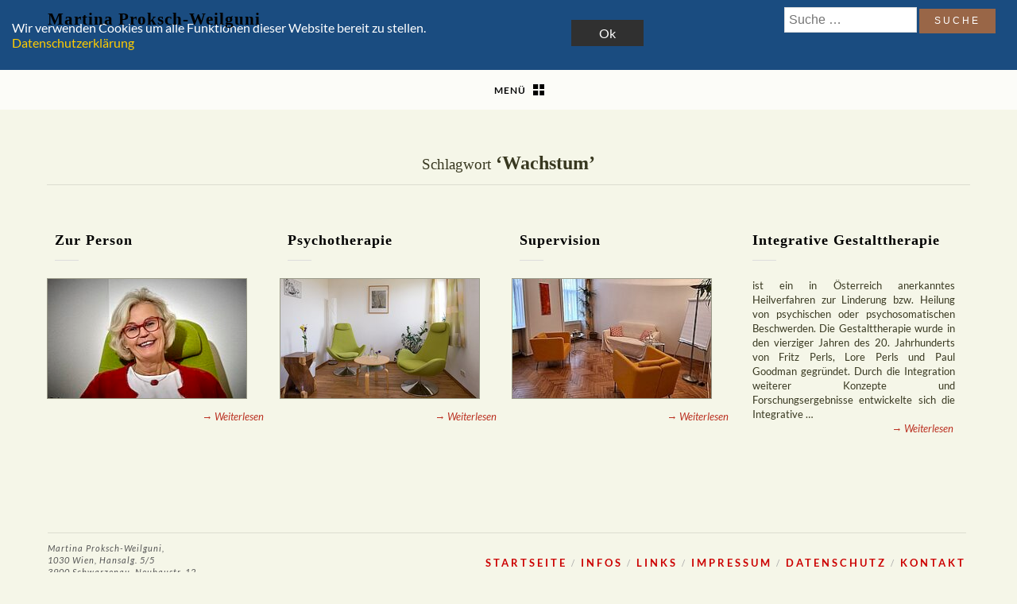

--- FILE ---
content_type: text/html; charset=UTF-8
request_url: https://www.prokschweilguni.at/tag/wachstum/
body_size: 8770
content:
<!DOCTYPE html>
<html  id="doc" class="no-js" dir="ltr" lang="de" prefix="og: https://ogp.me/ns#">
<head>
<meta charset="UTF-8" />
<meta name="viewport" content="width=device-width,initial-scale=1,maximum-scale=1,user-scalable=no">

<link rel="profile" href="https://gmpg.org/xfn/11" />
<link rel="pingback" href="https://www.prokschweilguni.at/xmlrpc.php" />
<script type="text/javascript">
	var doc = document.getElementById('doc');
	doc.removeAttribute('class', 'no-js');
	doc.setAttribute('class', 'js');
</script>
      
<!--[if lt IE 9]>
<script src="https://www.prokschweilguni.at/wp-content/themes/renkon/js/html5.js" type="text/javascript"></script>
<link rel="stylesheet" type="text/css" media="all" href="https://www.prokschweilguni.at/wp-content/themes/renkon/css/ie.css" />
<![endif]-->
	<style>img:is([sizes="auto" i], [sizes^="auto," i]) { contain-intrinsic-size: 3000px 1500px }</style>
	
		<!-- All in One SEO 4.9.0 - aioseo.com -->
		<title>Wachstum | Martina Proksch-Weilguni</title>
	<meta name="robots" content="max-image-preview:large" />
	<link rel="canonical" href="https://www.prokschweilguni.at/tag/wachstum/" />
	<meta name="generator" content="All in One SEO (AIOSEO) 4.9.0" />
		<script type="application/ld+json" class="aioseo-schema">
			{"@context":"https:\/\/schema.org","@graph":[{"@type":"BreadcrumbList","@id":"https:\/\/www.prokschweilguni.at\/tag\/wachstum\/#breadcrumblist","itemListElement":[{"@type":"ListItem","@id":"https:\/\/www.prokschweilguni.at#listItem","position":1,"name":"Home","item":"https:\/\/www.prokschweilguni.at","nextItem":{"@type":"ListItem","@id":"https:\/\/www.prokschweilguni.at\/tag\/wachstum\/#listItem","name":"Wachstum"}},{"@type":"ListItem","@id":"https:\/\/www.prokschweilguni.at\/tag\/wachstum\/#listItem","position":2,"name":"Wachstum","previousItem":{"@type":"ListItem","@id":"https:\/\/www.prokschweilguni.at#listItem","name":"Home"}}]},{"@type":"CollectionPage","@id":"https:\/\/www.prokschweilguni.at\/tag\/wachstum\/#collectionpage","url":"https:\/\/www.prokschweilguni.at\/tag\/wachstum\/","name":"Wachstum | Martina Proksch-Weilguni","inLanguage":"de-DE","isPartOf":{"@id":"https:\/\/www.prokschweilguni.at\/#website"},"breadcrumb":{"@id":"https:\/\/www.prokschweilguni.at\/tag\/wachstum\/#breadcrumblist"}},{"@type":"Person","@id":"https:\/\/www.prokschweilguni.at\/#person","name":"Martina Proksch-Weilguni","image":{"@type":"ImageObject","@id":"https:\/\/www.prokschweilguni.at\/tag\/wachstum\/#personImage","url":"https:\/\/secure.gravatar.com\/avatar\/a425d88738f1077eea5749677fd0e9ff0016841289c9952f1e6e6daa62ebf12e?s=96&d=mm&r=g","width":96,"height":96,"caption":"Martina Proksch-Weilguni"}},{"@type":"WebSite","@id":"https:\/\/www.prokschweilguni.at\/#website","url":"https:\/\/www.prokschweilguni.at\/","name":"Martina Proksch-Weilguni","description":"Psychotherapie \u2013 Supervision","inLanguage":"de-DE","publisher":{"@id":"https:\/\/www.prokschweilguni.at\/#person"}}]}
		</script>
		<!-- All in One SEO -->

<link rel="alternate" type="application/rss+xml" title="Martina Proksch-Weilguni &raquo; Feed" href="https://www.prokschweilguni.at/feed/" />
<link rel="alternate" type="application/rss+xml" title="Martina Proksch-Weilguni &raquo; Kommentar-Feed" href="https://www.prokschweilguni.at/comments/feed/" />
<link rel="alternate" type="application/rss+xml" title="Martina Proksch-Weilguni &raquo; Wachstum Schlagwort-Feed" href="https://www.prokschweilguni.at/tag/wachstum/feed/" />
<script type="text/javascript">
/* <![CDATA[ */
window._wpemojiSettings = {"baseUrl":"https:\/\/s.w.org\/images\/core\/emoji\/16.0.1\/72x72\/","ext":".png","svgUrl":"https:\/\/s.w.org\/images\/core\/emoji\/16.0.1\/svg\/","svgExt":".svg","source":{"concatemoji":"https:\/\/www.prokschweilguni.at\/wp-includes\/js\/wp-emoji-release.min.js?ver=6.8.3"}};
/*! This file is auto-generated */
!function(s,n){var o,i,e;function c(e){try{var t={supportTests:e,timestamp:(new Date).valueOf()};sessionStorage.setItem(o,JSON.stringify(t))}catch(e){}}function p(e,t,n){e.clearRect(0,0,e.canvas.width,e.canvas.height),e.fillText(t,0,0);var t=new Uint32Array(e.getImageData(0,0,e.canvas.width,e.canvas.height).data),a=(e.clearRect(0,0,e.canvas.width,e.canvas.height),e.fillText(n,0,0),new Uint32Array(e.getImageData(0,0,e.canvas.width,e.canvas.height).data));return t.every(function(e,t){return e===a[t]})}function u(e,t){e.clearRect(0,0,e.canvas.width,e.canvas.height),e.fillText(t,0,0);for(var n=e.getImageData(16,16,1,1),a=0;a<n.data.length;a++)if(0!==n.data[a])return!1;return!0}function f(e,t,n,a){switch(t){case"flag":return n(e,"\ud83c\udff3\ufe0f\u200d\u26a7\ufe0f","\ud83c\udff3\ufe0f\u200b\u26a7\ufe0f")?!1:!n(e,"\ud83c\udde8\ud83c\uddf6","\ud83c\udde8\u200b\ud83c\uddf6")&&!n(e,"\ud83c\udff4\udb40\udc67\udb40\udc62\udb40\udc65\udb40\udc6e\udb40\udc67\udb40\udc7f","\ud83c\udff4\u200b\udb40\udc67\u200b\udb40\udc62\u200b\udb40\udc65\u200b\udb40\udc6e\u200b\udb40\udc67\u200b\udb40\udc7f");case"emoji":return!a(e,"\ud83e\udedf")}return!1}function g(e,t,n,a){var r="undefined"!=typeof WorkerGlobalScope&&self instanceof WorkerGlobalScope?new OffscreenCanvas(300,150):s.createElement("canvas"),o=r.getContext("2d",{willReadFrequently:!0}),i=(o.textBaseline="top",o.font="600 32px Arial",{});return e.forEach(function(e){i[e]=t(o,e,n,a)}),i}function t(e){var t=s.createElement("script");t.src=e,t.defer=!0,s.head.appendChild(t)}"undefined"!=typeof Promise&&(o="wpEmojiSettingsSupports",i=["flag","emoji"],n.supports={everything:!0,everythingExceptFlag:!0},e=new Promise(function(e){s.addEventListener("DOMContentLoaded",e,{once:!0})}),new Promise(function(t){var n=function(){try{var e=JSON.parse(sessionStorage.getItem(o));if("object"==typeof e&&"number"==typeof e.timestamp&&(new Date).valueOf()<e.timestamp+604800&&"object"==typeof e.supportTests)return e.supportTests}catch(e){}return null}();if(!n){if("undefined"!=typeof Worker&&"undefined"!=typeof OffscreenCanvas&&"undefined"!=typeof URL&&URL.createObjectURL&&"undefined"!=typeof Blob)try{var e="postMessage("+g.toString()+"("+[JSON.stringify(i),f.toString(),p.toString(),u.toString()].join(",")+"));",a=new Blob([e],{type:"text/javascript"}),r=new Worker(URL.createObjectURL(a),{name:"wpTestEmojiSupports"});return void(r.onmessage=function(e){c(n=e.data),r.terminate(),t(n)})}catch(e){}c(n=g(i,f,p,u))}t(n)}).then(function(e){for(var t in e)n.supports[t]=e[t],n.supports.everything=n.supports.everything&&n.supports[t],"flag"!==t&&(n.supports.everythingExceptFlag=n.supports.everythingExceptFlag&&n.supports[t]);n.supports.everythingExceptFlag=n.supports.everythingExceptFlag&&!n.supports.flag,n.DOMReady=!1,n.readyCallback=function(){n.DOMReady=!0}}).then(function(){return e}).then(function(){var e;n.supports.everything||(n.readyCallback(),(e=n.source||{}).concatemoji?t(e.concatemoji):e.wpemoji&&e.twemoji&&(t(e.twemoji),t(e.wpemoji)))}))}((window,document),window._wpemojiSettings);
/* ]]> */
</script>
<link rel='stylesheet' id='style-css' href='https://www.prokschweilguni.at/wp-content/themes/mpw/style.css?ver=1661159445' type='text/css' media='all' />
<style id='wp-emoji-styles-inline-css' type='text/css'>

	img.wp-smiley, img.emoji {
		display: inline !important;
		border: none !important;
		box-shadow: none !important;
		height: 1em !important;
		width: 1em !important;
		margin: 0 0.07em !important;
		vertical-align: -0.1em !important;
		background: none !important;
		padding: 0 !important;
	}
</style>
<link rel='stylesheet' id='aioseo/css/src/vue/standalone/blocks/table-of-contents/global.scss-css' href='https://www.prokschweilguni.at/wp-content/plugins/all-in-one-seo-pack/dist/Lite/assets/css/table-of-contents/global.e90f6d47.css?ver=4.9.0' type='text/css' media='all' />
<link rel='stylesheet' id='contact-form-7-css' href='https://www.prokschweilguni.at/wp-content/plugins/contact-form-7/includes/css/styles.css?ver=6.1.3' type='text/css' media='all' />
<link rel='stylesheet' id='c4wp-public-css' href='https://www.prokschweilguni.at/wp-content/plugins/wp-captcha//assets/css/c4wp-public.css?ver=6.8.3' type='text/css' media='all' />
<link rel='stylesheet' id='wpca-css-css' href='https://www.prokschweilguni.at/wp-content/plugins/wp-cookies-alert/style.css?ver=1.0' type='text/css' media='all' />
<link rel='stylesheet' id='cryptx-styles-css' href='https://www.prokschweilguni.at/wp-content/plugins/cryptx/css/cryptx.css?ver=4.0.4' type='text/css' media='all' />
<link rel='stylesheet' id='fancybox-css' href='https://www.prokschweilguni.at/wp-content/plugins/easy-fancybox/fancybox/1.5.4/jquery.fancybox.min.css?ver=6.8.3' type='text/css' media='screen' />
<script type="text/javascript" src="https://www.prokschweilguni.at/wp-includes/js/jquery/jquery.min.js?ver=3.7.1" id="jquery-core-js"></script>
<script type="text/javascript" src="https://www.prokschweilguni.at/wp-includes/js/jquery/jquery-migrate.min.js?ver=3.4.1" id="jquery-migrate-js"></script>
<script type="text/javascript" src="https://www.prokschweilguni.at/wp-content/plugins/wp-captcha//assets/js/c4wp-public.js?ver=6.8.3" id="c4wp-public-js"></script>
<script type="text/javascript" id="cryptx-js-js-extra">
/* <![CDATA[ */
var cryptxConfig = {"iterations":"10000","keyLength":"32","ivLength":"16","saltLength":"16","cipher":"aes-256-gcm"};
/* ]]> */
</script>
<script type="text/javascript" src="https://www.prokschweilguni.at/wp-content/plugins/cryptx/js/cryptx.min.js?ver=4.0.4" id="cryptx-js-js"></script>
<script type="text/javascript" src="https://www.prokschweilguni.at/wp-content/themes/renkon/js/masonrygrid.js?ver=1.0" id="masonrygrid-js"></script>
<script type="text/javascript" src="https://www.prokschweilguni.at/wp-content/themes/renkon/js/jquery.fitvids.js?ver=1.1" id="fitvids-js"></script>
<script type="text/javascript" src="https://www.prokschweilguni.at/wp-content/themes/renkon/js/jquery.fittext.js?ver=1.2" id="fittext-js"></script>
<script type="text/javascript" src="https://www.prokschweilguni.at/wp-content/themes/renkon/js/custom.js?ver=1.0" id="renkon-custom-js"></script>
<link rel="https://api.w.org/" href="https://www.prokschweilguni.at/wp-json/" /><link rel="alternate" title="JSON" type="application/json" href="https://www.prokschweilguni.at/wp-json/wp/v2/tags/12" /><link rel="EditURI" type="application/rsd+xml" title="RSD" href="https://www.prokschweilguni.at/xmlrpc.php?rsd" />
<meta name="generator" content="WordPress 6.8.3" />
	<style type="text/css">
		#wpca-box {
			background-color: #1A4C80 !important;
												}
		#wpca-message {
			color: #FFFFFF !important; 
		}
		#wpca-more {
			color: #FFCC00 !important; 
		}
		#wpca-ok a {
			background-color: #303030 !important; 
			color: #FFFFFF !important; 
		}
	</style>
	<script type="text/javascript">
		jQuery(document).ready(function(){
					jQuery('body').prepend(jQuery('#wpca-box'));
					jQuery('#wpca-ok a').click(function(){
				document.cookie='wpca_ok=1; path=/';
				jQuery('#wpca-box').fadeOut();
				return false;
			});
		});
	</script>
<style type="text/css">
/* Custom Link Color */
a,
.entry-header h2.entry-title a:hover,
.overlay .entry-header h2.entry-title a:hover,
.widget_renkon_about p.about-intro a,
.secondary .widget_renkon_about .about-text-wrap a:hover,
.widget_recent_comments ul#recentcomments a:hover,
.widget_recent_entries ul a:hover,
.widget_calendar a:hover,
.widget_rss a:hover,
.widget_twitter ul.tweets a:hover,
#comments .bypostauthor .comment-content ul li.comment-author a {
	color: #bb3223}
.secondary .widget_categories ul li a:hover,
.flickr-badge-wrapper a:hover img,
#infscr-loading {
	border: 2px solid #bb3223;
}
.entry-content a.more-link:hover {
	border-bottom: 1px solid #bb3223;
}
.entry-content a.more-link:hover,
.header-inner .header-slogan a:hover,
.header-inner .header-subtitle a:hover,
.secondary .widget_categories ul li a:hover,
ul.sociallinks li,
.widget_renkon_flickr .flickr-bottom a.flickr-link:hover,
input#submit:hover,
input.wpcf7-submit:hover,
input[type="submit"],
.entry-content .archive-tags a:hover,
.flickr_badge_wrapper .flickr-bottom a,
input[type="submit"] {
	background: #bb3223;
}
</style>
<style type="text/css">
/* Custom Background Color */
body,
.active-sidebar #content-wrap,
.active-sidebar .column-wrap {background: #f5f6e8;}
</style>
<style type="text/css">
/* Additional CSS for Infinite Scroll */
.colophon {padding-bottom: 50px !important;}
#nav-below {display: none;}
</style>
		<style type="text/css" id="wp-custom-css">
			.entry-tags { display: none; }		</style>
		</head>

<body class="archive tag tag-wachstum tag-12 wp-theme-renkon wp-child-theme-mpw" id="menu">

	<header id="site-header" role="banner">

		<nav class="off-canvas-nav"> 
			<span class="sidebar-item"><a class="sidebar-button" href="#sidebar" title="Menü">Menü</a></span>
		</nav><!-- end .off-canvas-navigation -->
		
		<form method="get" id="searchform_rechts" action="https://www.prokschweilguni.at/">
			<input id="s_r" type="text" name="s" placeholder="Suche …" />
			<input id="searchsubmit_r" type="submit" name="submit" value="Suche" />
		</form>
	
		<div class="site-title">
					<h1 class="title"><a href="https://www.prokschweilguni.at/" title="Martina Proksch-Weilguni" rel="home">Martina Proksch-Weilguni</a></h1>
			<h2 class="site-description">Psychotherapie – Supervision</h2>
				</div>
	</header><!-- end #site-header -->

	<a class="mask-right" href="#menu"></a>

	<div class="column-wrap">

	<div class="container">

				
		
		<div id="content-wrap">
<!-- erzeugt von "archive.php" -->

	
	<header class="archive-header">
		<h2 class="archive-title">
		<span>Schlagwort</span> &lsquo;Wachstum&rsquo;		</h2>

			</header><!-- end .page-header -->

						
			<div id="site-content">

						
			 

<article id="post-36" class="postblog post-36 post type-post status-publish format-standard has-post-thumbnail hentry category-allgemein tag-gestalttherapie tag-hypnose tag-jugendliche tag-kinder tag-psychotherapie tag-trauma tag-veraenderung tag-wachstum">

	
		<header class="entry-header">
												<h2 class="entry-title"><a href="https://www.prokschweilguni.at/zur-person/" title="Permalink zu Zur Person" rel="bookmark">Zur Person</a></h2>
			</header><!--end .entry-header -->

		<div class="thumb-wrap">
			<a href="https://www.prokschweilguni.at/zur-person/" class="thumb"><img width="250" height="150" src="https://www.prokschweilguni.at/wp-content/uploads/HUEN7637_1a_beitrag-250x150.jpg" class="attachment-thumbnail size-thumbnail wp-post-image" alt="Martina Proksch-Weilguni" decoding="async" srcset="https://www.prokschweilguni.at/wp-content/uploads/HUEN7637_1a_beitrag-250x150.jpg 250w, https://www.prokschweilguni.at/wp-content/uploads/HUEN7637_1a_beitrag.jpg 266w" sizes="(max-width: 250px) 100vw, 250px" /></a>
		</div><!-- end .thumb-wrap -->
		<p><a class="read-more" href="https://www.prokschweilguni.at/zur-person/">&rarr;&nbsp;Weiterlesen</a></p>

	
</article><!-- end post -36 -->
			 

<article id="post-1" class="postblog post-1 post type-post status-publish format-standard has-post-thumbnail hentry category-allgemein tag-angst tag-depression tag-familie tag-gefuehle tag-gespraech tag-gestalttherapie tag-hypnose tag-jugendliche tag-kinder tag-not tag-psychotherapie tag-sucht tag-trauma tag-veraenderung tag-wachstum">

	
		<header class="entry-header">
												<h2 class="entry-title"><a href="https://www.prokschweilguni.at/psychotherapie/" title="Permalink zu Psychotherapie" rel="bookmark">Psychotherapie</a></h2>
			</header><!--end .entry-header -->

		<div class="thumb-wrap">
			<a href="https://www.prokschweilguni.at/psychotherapie/" class="thumb"><img width="250" height="150" src="https://www.prokschweilguni.at/wp-content/uploads/raum_unten_3466_kl-250x150.jpg" class="attachment-thumbnail size-thumbnail wp-post-image" alt="Praxisraum 1" decoding="async" /></a>
		</div><!-- end .thumb-wrap -->
		<p><a class="read-more" href="https://www.prokschweilguni.at/psychotherapie/">&rarr;&nbsp;Weiterlesen</a></p>

	
</article><!-- end post -1 -->
			 

<article id="post-28" class="postblog post-28 post type-post status-publish format-standard has-post-thumbnail hentry category-allgemein tag-auseinandersetzung tag-entspannung tag-gefuehle tag-gespraech tag-kreativitaet tag-staerkung tag-unterstuetzung tag-veraenderung tag-wachstum">

	
		<header class="entry-header">
												<h2 class="entry-title"><a href="https://www.prokschweilguni.at/supervision/" title="Permalink zu Supervision" rel="bookmark">Supervision</a></h2>
			</header><!--end .entry-header -->

		<div class="thumb-wrap">
			<a href="https://www.prokschweilguni.at/supervision/" class="thumb"><img width="250" height="150" src="https://www.prokschweilguni.at/wp-content/uploads/20251106_142904a_beitrag-250x150.jpg" class="attachment-thumbnail size-thumbnail wp-post-image" alt="Praxisraum Wien" decoding="async" srcset="https://www.prokschweilguni.at/wp-content/uploads/20251106_142904a_beitrag-250x150.jpg 250w, https://www.prokschweilguni.at/wp-content/uploads/20251106_142904a_beitrag.jpg 254w" sizes="(max-width: 250px) 100vw, 250px" /></a>
		</div><!-- end .thumb-wrap -->
		<p><a class="read-more" href="https://www.prokschweilguni.at/supervision/">&rarr;&nbsp;Weiterlesen</a></p>

	
</article><!-- end post -28 -->
			 

<article id="post-180" class="postblog post-180 post type-post status-publish format-standard hentry category-allgemein tag-beziehung tag-dialog tag-entwicklung tag-gestalttherapie tag-koerperarbeit tag-kreativitaet tag-perls tag-psychosomatik tag-traumarbeit tag-wachstum">

	
		<header class="entry-header">
												<h2 class="entry-title"><a href="https://www.prokschweilguni.at/integrative-gestalttherapie/" title="Permalink zu Integrative Gestalttherapie" rel="bookmark">Integrative Gestalttherapie</a></h2>
		</header><!--end .entry-header -->

		<div class="entry-content">
						<p>ist ein in Österreich anerkanntes Heilverfahren zur Linderung bzw. Heilung von psychischen oder psychosomatischen Beschwerden. Die Gestalttherapie wurde in den vierziger Jahren des 20. Jahrhunderts von Fritz Perls, Lore Perls und Paul Goodman gegründet. Durch die Integration weiterer Konzepte und Forschungsergebnisse entwickelte sich die Integrative&nbsp;&hellip; <a class="read-more" href="https://www.prokschweilguni.at/integrative-gestalttherapie/">&rarr;&nbsp;Weiterlesen</a></p>
				</div><!-- end .entry-content -->

	
</article><!-- end post -180 -->
			</div><!-- end #site-content -->

									
		</div><!-- end .content-wrap -->

					
		
<div class="colophon" role="contentinfo">
	<div class="site-info">
	<ul class="credit"><li>Martina Proksch-Weilguni,<br />
1030 Wien, Hansalg.&nbsp;5/5<br />
3900 Schwarzenau, Neubaustr.&nbsp;12<br />
0699/11 44 94 44, &rarr; <a href="/kontakt/#kontakt">eMail-Kontakt</a></p>
praxis@prokschweilguni.at
<p>Powered by WordPress, Child theme (<a href="https://www.subhash.at/">Subhash</a>) von Renkon (<a href="https://www.elmastudio.de/">Elmastudio</a>)
</li></ul>
	</div><!-- end .site-info -->

	<nav class="footer-nav"><ul id="menu-fusszeile" class="menu"><li id="menu-item-57" class="menu-item menu-item-type-custom menu-item-object-custom menu-item-home menu-item-57"><a href="https://www.prokschweilguni.at/">Startseite</a></li>
<li id="menu-item-84" class="menu-item menu-item-type-post_type menu-item-object-page menu-item-84"><a href="https://www.prokschweilguni.at/infos/">Infos</a></li>
<li id="menu-item-440" class="menu-item menu-item-type-post_type menu-item-object-page menu-item-440"><a href="https://www.prokschweilguni.at/links/">Links</a></li>
<li id="menu-item-58" class="menu-item menu-item-type-post_type menu-item-object-page menu-item-58"><a href="https://www.prokschweilguni.at/impressum/">Impressum</a></li>
<li id="menu-item-471" class="menu-item menu-item-type-post_type menu-item-object-page menu-item-471"><a href="https://www.prokschweilguni.at/datenschutzerklaerung/">Datenschutz</a></li>
<li id="menu-item-70" class="menu-item menu-item-type-post_type menu-item-object-page menu-item-70"><a href="https://www.prokschweilguni.at/kontakt/">Kontakt</a></li>
</ul></nav>
</div><!-- end .colophon -->
	</div><!-- end .container -->


<div class="secondary" role="complementary">

	<aside id="search-2" class="widget widget_search">	<form method="get" id="searchform" action="https://www.prokschweilguni.at/">
		<input type="text" class="field" name="s" id="s" placeholder="Suche..." />
		<input type="submit" class="submit" name="submit" id="searchsubmit" value="Suche" />
	</form></aside>
	<nav class="main-nav">
		<div class="menu-hauptmenue-container"><ul id="menu-hauptmenue" class="menu"><li id="menu-item-99" class="menu-item menu-item-type-custom menu-item-object-custom menu-item-home menu-item-99"><a href="https://www.prokschweilguni.at/">Startseite</a></li>
<li id="menu-item-205" class="menu-item menu-item-type-post_type menu-item-object-post menu-item-205"><a href="https://www.prokschweilguni.at/zur-person/">Zur Person</a></li>
<li id="menu-item-202" class="menu-item menu-item-type-post_type menu-item-object-post menu-item-has-children menu-item-202"><a href="https://www.prokschweilguni.at/psychotherapie/">Psychotherapie</a>
<ul class="sub-menu">
	<li id="menu-item-198" class="menu-item menu-item-type-post_type menu-item-object-post menu-item-198"><a href="https://www.prokschweilguni.at/integrative-gestalttherapie/">Integrative Gestalttherapie</a></li>
	<li id="menu-item-201" class="menu-item menu-item-type-post_type menu-item-object-post menu-item-201"><a href="https://www.prokschweilguni.at/klinische-hypnose/">Klinische Hypnose</a></li>
	<li id="menu-item-204" class="menu-item menu-item-type-post_type menu-item-object-post menu-item-204"><a href="https://www.prokschweilguni.at/traumatherapie/">Traumatherapie</a></li>
</ul>
</li>
<li id="menu-item-206" class="menu-item menu-item-type-post_type menu-item-object-post menu-item-206"><a href="https://www.prokschweilguni.at/erfahrungen/">Erfahrungen</a></li>
<li id="menu-item-199" class="menu-item menu-item-type-post_type menu-item-object-post menu-item-199"><a href="https://www.prokschweilguni.at/jugendliche/">Jugendliche</a></li>
<li id="menu-item-200" class="menu-item menu-item-type-post_type menu-item-object-post menu-item-200"><a href="https://www.prokschweilguni.at/kinder/">Kinder</a></li>
<li id="menu-item-203" class="menu-item menu-item-type-post_type menu-item-object-post menu-item-203"><a href="https://www.prokschweilguni.at/supervision/">Supervision</a></li>
<li id="menu-item-102" class="menu-item menu-item-type-post_type menu-item-object-page menu-item-102"><a href="https://www.prokschweilguni.at/infos/">Infos</a></li>
<li id="menu-item-103" class="menu-item menu-item-type-post_type menu-item-object-page menu-item-103"><a href="https://www.prokschweilguni.at/kontakt/">Kontakt und Anfahrt</a></li>
<li id="menu-item-101" class="menu-item menu-item-type-post_type menu-item-object-page menu-item-101"><a href="https://www.prokschweilguni.at/impressum/">Impressum</a></li>
<li id="menu-item-441" class="menu-item menu-item-type-post_type menu-item-object-page menu-item-441"><a href="https://www.prokschweilguni.at/links/">Links</a></li>
<li id="menu-item-196" class="menu-item menu-item-type-custom menu-item-object-custom menu-item-196"><a href="https://www.prokschweilguni.at/feed/">RSS-Feed</a></li>
<li id="menu-item-472" class="menu-item menu-item-type-post_type menu-item-object-page menu-item-472"><a href="https://www.prokschweilguni.at/datenschutzerklaerung/">Datenschutzerklärung</a></li>
</ul></div>	</nav><!-- end .main-nav -->
</div><!-- .secondary --> 
</div><!-- end .column-wrap -->

	
<script type="speculationrules">
{"prefetch":[{"source":"document","where":{"and":[{"href_matches":"\/*"},{"not":{"href_matches":["\/wp-*.php","\/wp-admin\/*","\/wp-content\/uploads\/*","\/wp-content\/*","\/wp-content\/plugins\/*","\/wp-content\/themes\/mpw\/*","\/wp-content\/themes\/renkon\/*","\/*\\?(.+)"]}},{"not":{"selector_matches":"a[rel~=\"nofollow\"]"}},{"not":{"selector_matches":".no-prefetch, .no-prefetch a"}}]},"eagerness":"conservative"}]}
</script>
		<div id="wpca-box">
			<div id="wpca-message">
				<div class="wpca-wrapper">
					Wir verwenden Cookies um alle Funktionen dieser Website bereit zu stellen.					<br /><a id="wpca-more" href="/datenschutzerklaerung/">Datenschutzerklärung</a>				</div>
			</div>
			<div id="wpca-ok">
				<div class="wpca-wrapper">
					<a href="#">Ok</a>
				</div>
				<div style="clear: both;"></div>
			</div>
			<div style="clear: both;"></div>
		</div>
	<script type="module"  src="https://www.prokschweilguni.at/wp-content/plugins/all-in-one-seo-pack/dist/Lite/assets/table-of-contents.95d0dfce.js?ver=4.9.0" id="aioseo/js/src/vue/standalone/blocks/table-of-contents/frontend.js-js"></script>
<script type="text/javascript" src="https://www.prokschweilguni.at/wp-includes/js/dist/hooks.min.js?ver=4d63a3d491d11ffd8ac6" id="wp-hooks-js"></script>
<script type="text/javascript" src="https://www.prokschweilguni.at/wp-includes/js/dist/i18n.min.js?ver=5e580eb46a90c2b997e6" id="wp-i18n-js"></script>
<script type="text/javascript" id="wp-i18n-js-after">
/* <![CDATA[ */
wp.i18n.setLocaleData( { 'text direction\u0004ltr': [ 'ltr' ] } );
/* ]]> */
</script>
<script type="text/javascript" src="https://www.prokschweilguni.at/wp-content/plugins/contact-form-7/includes/swv/js/index.js?ver=6.1.3" id="swv-js"></script>
<script type="text/javascript" id="contact-form-7-js-translations">
/* <![CDATA[ */
( function( domain, translations ) {
	var localeData = translations.locale_data[ domain ] || translations.locale_data.messages;
	localeData[""].domain = domain;
	wp.i18n.setLocaleData( localeData, domain );
} )( "contact-form-7", {"translation-revision-date":"2025-10-26 03:28:49+0000","generator":"GlotPress\/4.0.3","domain":"messages","locale_data":{"messages":{"":{"domain":"messages","plural-forms":"nplurals=2; plural=n != 1;","lang":"de"},"This contact form is placed in the wrong place.":["Dieses Kontaktformular wurde an der falschen Stelle platziert."],"Error:":["Fehler:"]}},"comment":{"reference":"includes\/js\/index.js"}} );
/* ]]> */
</script>
<script type="text/javascript" id="contact-form-7-js-before">
/* <![CDATA[ */
var wpcf7 = {
    "api": {
        "root": "https:\/\/www.prokschweilguni.at\/wp-json\/",
        "namespace": "contact-form-7\/v1"
    }
};
/* ]]> */
</script>
<script type="text/javascript" src="https://www.prokschweilguni.at/wp-content/plugins/contact-form-7/includes/js/index.js?ver=6.1.3" id="contact-form-7-js"></script>
<script type="text/javascript" src="https://www.prokschweilguni.at/wp-includes/js/imagesloaded.min.js?ver=5.0.0" id="imagesloaded-js"></script>
<script type="text/javascript" src="https://www.prokschweilguni.at/wp-includes/js/masonry.min.js?ver=4.2.2" id="masonry-js"></script>
<script type="text/javascript" src="https://www.prokschweilguni.at/wp-content/plugins/easy-fancybox/vendor/purify.min.js?ver=6.8.3" id="fancybox-purify-js"></script>
<script type="text/javascript" id="jquery-fancybox-js-extra">
/* <![CDATA[ */
var efb_i18n = {"close":"Close","next":"Next","prev":"Previous","startSlideshow":"Start slideshow","toggleSize":"Toggle size"};
/* ]]> */
</script>
<script type="text/javascript" src="https://www.prokschweilguni.at/wp-content/plugins/easy-fancybox/fancybox/1.5.4/jquery.fancybox.min.js?ver=6.8.3" id="jquery-fancybox-js"></script>
<script type="text/javascript" id="jquery-fancybox-js-after">
/* <![CDATA[ */
var fb_timeout, fb_opts={'autoScale':true,'showCloseButton':true,'width':0,'height':0,'margin':20,'pixelRatio':'false','padding':0,'centerOnScroll':true,'enableEscapeButton':true,'speedIn':700,'speedOut':500,'overlayShow':true,'hideOnOverlayClick':true,'overlayColor':'#000','overlayOpacity':0.6,'minViewportWidth':320,'minVpHeight':320,'disableCoreLightbox':'true','enableBlockControls':'true','fancybox_openBlockControls':'true' };
if(typeof easy_fancybox_handler==='undefined'){
var easy_fancybox_handler=function(){
jQuery([".nolightbox","a.wp-block-file__button","a.pin-it-button","a[href*='pinterest.com\/pin\/create']","a[href*='facebook.com\/share']","a[href*='twitter.com\/share']"].join(',')).addClass('nofancybox');
jQuery('a.fancybox-close').on('click',function(e){e.preventDefault();jQuery.fancybox.close()});
/* IMG */
						var unlinkedImageBlocks=jQuery(".wp-block-image > img:not(.nofancybox,figure.nofancybox>img)");
						unlinkedImageBlocks.wrap(function() {
							var href = jQuery( this ).attr( "src" );
							return "<a href='" + href + "'></a>";
						});
var fb_IMG_select=jQuery('a[href*=".jpg" i]:not(.nofancybox,li.nofancybox>a,figure.nofancybox>a),area[href*=".jpg" i]:not(.nofancybox),a[href*=".jpeg" i]:not(.nofancybox,li.nofancybox>a,figure.nofancybox>a),area[href*=".jpeg" i]:not(.nofancybox),a[href*=".png" i]:not(.nofancybox,li.nofancybox>a,figure.nofancybox>a),area[href*=".png" i]:not(.nofancybox),a[href*=".gif" i]:not(.nofancybox,li.nofancybox>a,figure.nofancybox>a),area[href*=".gif" i]:not(.nofancybox)');
fb_IMG_select.addClass('fancybox image');
jQuery('a.fancybox,area.fancybox,.fancybox>a').each(function(){jQuery(this).fancybox(jQuery.extend(true,{},fb_opts,{'transition':'elastic','easingIn':'linear','easingOut':'linear','opacity':false,'hideOnContentClick':false,'titleShow':true,'titlePosition':'outside','titleFromAlt':true,'showNavArrows':true,'enableKeyboardNav':true,'cyclic':false,'mouseWheel':'true','changeSpeed':700,'changeFade':500,'onClosed':function() { jQuery('#fancybox-wrap').hover(function() {}, function() {}); },'onCleanup':function() { window.clearTimeout(fb_timeout); }}))});
/* PDF */
jQuery('a[href*=".pdf" i],area[href*=".pdf" i]').not('.nofancybox,li.nofancybox>a').addClass('fancybox-pdf');
jQuery('a.fancybox-pdf,area.fancybox-pdf,.fancybox-pdf>a').each(function(){jQuery(this).fancybox(jQuery.extend(true,{},fb_opts,{'type':'iframe','onStart':function(a,i,o){o.type='pdf';},'width':'90%','height':'90%','padding':10,'titleShow':false,'titlePosition':'float','titleFromAlt':true,'autoDimensions':false,'scrolling':'no'}))});
/* YouTube */
jQuery('a[href*="youtu.be/" i],area[href*="youtu.be/" i],a[href*="youtube.com/" i],area[href*="youtube.com/" i]' ).filter(function(){return this.href.match(/\/(?:youtu\.be|watch\?|embed\/)/);}).not('.nofancybox,li.nofancybox>a').addClass('fancybox-youtube');
jQuery('a.fancybox-youtube,area.fancybox-youtube,.fancybox-youtube>a').each(function(){jQuery(this).fancybox(jQuery.extend(true,{},fb_opts,{'type':'iframe','width':882,'height':495,'padding':0,'keepRatio':1,'aspectRatio':1,'titleShow':false,'titlePosition':'float','titleFromAlt':true,'onStart':function(a,i,o){var splitOn=a[i].href.indexOf("?");var urlParms=(splitOn>-1)?a[i].href.substring(splitOn):"";o.allowfullscreen=(urlParms.indexOf("fs=0")>-1)?false:true;o.href=a[i].href.replace(/https?:\/\/(?:www\.)?youtu(?:\.be\/([^\?]+)\??|be\.com\/watch\?(.*(?=v=))v=([^&]+))(.*)/gi,"https://www.youtube.com/embed/$1$3?$2$4&autoplay=1");}}))});
/* Vimeo */
jQuery('a[href*="vimeo.com/" i],area[href*="vimeo.com/" i]' ).filter(function(){return this.href.match(/\/(?:[0-9]+|video\/)/);}).not('.nofancybox,li.nofancybox>a').addClass('fancybox-vimeo');
jQuery('a.fancybox-vimeo,area.fancybox-vimeo,.fancybox-vimeo>a').each(function(){jQuery(this).fancybox(jQuery.extend(true,{},fb_opts,{'type':'iframe','width':882,'height':495,'padding':0,'keepRatio':1,'aspectRatio':1,'titleShow':false,'titlePosition':'float','titleFromAlt':true,'onStart':function(a,i,o){var splitOn=a[i].href.indexOf("?");var urlParms=(splitOn>-1)?a[i].href.substring(splitOn):"";o.allowfullscreen=(urlParms.indexOf("fullscreen=0")>-1)?false:true;o.href=a[i].href.replace(/https?:\/\/(?:www\.)?vimeo\.com\/([0-9]+)\??(.*)/gi,"https://player.vimeo.com/video/$1?$2&autoplay=1");}}))});
/* iFrame */
jQuery('a.fancybox-iframe,area.fancybox-iframe,.fancybox-iframe>a').each(function(){jQuery(this).fancybox(jQuery.extend(true,{},fb_opts,{'type':'iframe','width':'70%','height':'90%','padding':0,'titleShow':false,'titlePosition':'float','titleFromAlt':true,'allowfullscreen':false}))});
};};
jQuery(easy_fancybox_handler);jQuery(document).on('post-load',easy_fancybox_handler);
/* ]]> */
</script>
<script type="text/javascript" src="https://www.prokschweilguni.at/wp-content/plugins/easy-fancybox/vendor/jquery.mousewheel.min.js?ver=3.1.13" id="jquery-mousewheel-js"></script>

</body>
</html>
<!-- Ende "archive.php" -->

--- FILE ---
content_type: text/css
request_url: https://www.prokschweilguni.at/wp-content/themes/mpw/style.css?ver=1661159445
body_size: 3517
content:
/*
Theme Name: Renkon Child
Theme URI:
Description: A Child-Theme of "Renkon" for prokschweilguni.at
Author: Subhash (Original: Elmastudios)
Author URI: http://www.subhash.at/
Template: renkon
Version: 1.0
Tags: Renkon Child Theme
*/

/* =================================================
Allgemeine Linkfarbe und Hintergrundfarbe in der WP-
Administration -> Design -> Theme Optionen definiert
==================================================== */

@charset "UTF-8";
@import url("../renkon/style.css");

/* =============== Fonts: =============== */

/* lato-regular - latin-ext_latin */
@font-face {
  font-family: 'Lato';
  font-style: normal;
  font-weight: 400;
  src: url('fonts/lato-v23-latin-ext_latin-regular.eot'); /* IE9 Compat Modes */
  src: local(''),
       url('fonts/lato-v23-latin-ext_latin-regular.eot?#iefix') format('embedded-opentype'), /* IE6-IE8 */
       url('fonts/lato-v23-latin-ext_latin-regular.woff2') format('woff2'), /* Super Modern Browsers */
       url('fonts/lato-v23-latin-ext_latin-regular.woff') format('woff'), /* Modern Browsers */
       url('fonts/lato-v23-latin-ext_latin-regular.ttf') format('truetype'), /* Safari, Android, iOS */
       url('fonts/lato-v23-latin-ext_latin-regular.svg#Lato') format('svg'); /* Legacy iOS */
}

/* lato-italic - latin-ext_latin */
@font-face {
  font-family: 'Lato';
  font-style: italic;
  font-weight: 400;
  src: url('fonts/lato-v23-latin-ext_latin-italic.eot'); /* IE9 Compat Modes */
  src: local(''),
       url('fonts/lato-v23-latin-ext_latin-italic.eot?#iefix') format('embedded-opentype'), /* IE6-IE8 */
       url('fonts/lato-v23-latin-ext_latin-italic.woff2') format('woff2'), /* Super Modern Browsers */
       url('fonts/lato-v23-latin-ext_latin-italic.woff') format('woff'), /* Modern Browsers */
       url('fonts/lato-v23-latin-ext_latin-italic.ttf') format('truetype'), /* Safari, Android, iOS */
       url('fonts/lato-v23-latin-ext_latin-italic.svg#Lato') format('svg'); /* Legacy iOS */
}

/* lato-700 - latin-ext_latin */
@font-face {
  font-family: 'Lato';
  font-style: normal;
  font-weight: 700;
  src: url('fonts/lato-v23-latin-ext_latin-700.eot'); /* IE9 Compat Modes */
  src: local(''),
       url('fonts/lato-v23-latin-ext_latin-700.eot?#iefix') format('embedded-opentype'), /* IE6-IE8 */
       url('fonts/lato-v23-latin-ext_latin-700.woff2') format('woff2'), /* Super Modern Browsers */
       url('fonts/lato-v23-latin-ext_latin-700.woff') format('woff'), /* Modern Browsers */
       url('fonts/lato-v23-latin-ext_latin-700.ttf') format('truetype'), /* Safari, Android, iOS */
       url('fonts/lato-v23-latin-ext_latin-700.svg#Lato') format('svg'); /* Legacy iOS */
}

/* lato-700italic - latin-ext_latin */
@font-face {
  font-family: 'Lato';
  font-style: italic;
  font-weight: 700;
  src: url('fonts/lato-v23-latin-ext_latin-700italic.eot'); /* IE9 Compat Modes */
  src: local(''),
       url('fonts/lato-v23-latin-ext_latin-700italic.eot?#iefix') format('embedded-opentype'), /* IE6-IE8 */
       url('fonts/lato-v23-latin-ext_latin-700italic.woff2') format('woff2'), /* Super Modern Browsers */
       url('fonts/lato-v23-latin-ext_latin-700italic.woff') format('woff'), /* Modern Browsers */
       url('fonts/lato-v23-latin-ext_latin-700italic.ttf') format('truetype'), /* Safari, Android, iOS */
       url('fonts/lato-v23-latin-ext_latin-700italic.svg#Lato') format('svg'); /* Legacy iOS */
}


/* =============== Ausblenden: =============== */
.entry-date,
.entry-comment,
.entry-cats,
.home article.format-standard footer,
.home #post-172 header,
.preload,
nav.nav-single {
	display: none !important;
}

/* =============== Allgemeines: =============== */
html {
	font-size: 100%; /* <====== allgemeine Schriftgröße */
}
body {
	color: #383820;
}

h1, h2, h3, h4, h5, h6 {
	color: #383820;
}
h1 {
	margin: 1.5em 0 0.8em;
	font-size: 22px;
	font-size: 1.4rem;
}
h2 {
	margin: 1.5em 0 0;
	font-size: 18px;
	font-size: 1.2rem;
}
h3 {
	margin: 1.5em 0 0;
	font-size: 16px;
	font-size: 1.15rem;
}
h4 {
	margin: 1.5em 0 0;
	font-size: 14px;
	font-size: 1rem;
}
h5 {
	margin: 1.4em 0 0;
	font-size: 12px;
	font-size: 0.9rem;
	font-weight: 700;
}
h6 {
	margin: 1.2em 0 0;
	font-size: 11px;
	font-size: 0.8rem;
	font-weight: 700;
}
img {
	margin: 1em;
	border: 1px solid #998;
}
img.size-large {
	margin: 1em 0 1.2em;
}
img.alignright {
	margin-right: 0;
}
img.alignleft {
	margin-left: 0;
}
input[type="submit"] {
	background: #996647 !important;
}
iframe {
	border: 1px solid #998;
}

.site-title {
	width: 40%;
}
.entry-content p,
.entry-summary p,
.entry-content li,
.postinfo-wrap {
	margin: 0.7em 0;
	word-wrap: break-word;
	-webkit-hyphens: auto;
	-moz-hyphens: auto;
	hyphens: auto;
	line-height: 1.4;
}
.entry-content p,
.entry-content li {
	text-align: justify;
}
.entry-content ul {
	margin-top: 0.7em;
}
.entry-content li, li.menu-item {
	margin-top: 0 !important;
	margin-bottom: 0.5em !important;
	padding-top: 0 !important;
	padding-bottom: 0 !important;
}
.entry-content ol li:before {
	content: ")\00A0"; /* Klammer rechts und Leerzeichen */
}
.entry-content ol ul li:before {
	content: "";
}
.nmt, .ntm {
	margin-top: 0 !important;
}
.nmb, .nbm {
	margin-bottom: 0 !important;
}
.c {
	text-align: center !important;
}
.r {
	text-align: right !important;
}
#site-content p strong {
	letter-spacing: 1px;
}
.credits {
	margin-right: 2em !important;
	text-align: right;
	font-size: 0.9em !important;
	font-style: italic;
}
.bu,
.entry-content .wp-caption-text { /* Bildunterschrift */
	margin-top: 0 !important;
	padding-top: 3px !important;
	font-size: 13px !important;
	font-size: 0.8em !important;
	letter-spacing: 1px;
	font-weight: normal;
	font-style: italic;
	text-align: center;
	line-height: 1.2 !important;
}
.entry-content blockquote {
	margin-top: 2em;
	margin-bottom: 2.3em;
	border-left: 2px dotted #686850;
	color: #686850;
}
.entry-content blockquote.schmal {
	margin-left: auto;
	margin-right: auto;
	width: 33%;
	min-width: 300px;
}
.single-post .entry-meta {
	border: 0 !important;
}
.fl,
.fl_800 {
	float: left !important;
	padding: 1em 1em 1em 0;
}
.fr,
.fr_800 {
	float: right !important;
	padding: 1em 0 1em 1em;
}
.cb {
	clear: both;
}
.cr {
	clear: right;
}
.cl {
	clear: left;
}
/* =============== vorübergehend: =============== */
.home #post-505 h2 a:link,
.home #post-505 h2 a:visited {
	 color: #bb3223;
}
.home #post-505 h2 a:hover,
.home #post-505 h2 a:active {
	 color: #000;
}
/* =============== Ende =============== */
a.read-more,
.entry-content a.more-link {
	display: block;
	border-bottom: none;
	padding-right: 2px;
	padding-bottom: 1px !important;
	padding-left: 2px;
	text-align: right !important;
	font-size: 0.8rem;
	font-style: italic;
	line-height: 1.5;
}
a.read-more:hover,
.entry-content a.more-link:hover  {
	color: #fff;
	font-weight: normal;
	text-decoration: none;
	background: #996647 !important;
}
article > p > a.read-more,
article > p > a.more-link { /* betrifft "Weiterlesen" nach Artikelbildern */
	margin-top: 1em;
}
footer.entry-meta {
	margin-bottom: 0 !important;
	padding: 1em 0 1.5em !important;
}
.entry-meta .postinfo-wrap {
	float: right;
	max-width: 50%;
}
.entry-tags span {
	color: #383820;
}
nav.nav-single { /* Ausgeblendet (ganz oben) */
	/* padding-top: 2em;
	padding-bottom: 2em; */
}

/* =============== Header: =============== */

/* Header Image (nur auf Startseite) */
#header-image {
	/* min-height: 250px; */
	min-height: 167px;
}
.header-inner h1.header-slogan {
	margin: 0 0 15px;
	padding: 0;
	font-size: 24px;
	line-height: 1.25;
	text-transform: uppercase;
	letter-spacing: 2px;
	font-weight: 900;
	color: #fff;
	text-shadow: #000 -2px 2px 4px;
}
.header-inner h2.header-subtitle {
	margin: 10px 10% 0;
	font-family: 'Playfair Display', 'Times New Roman', serif;
	font-size: 16px;
	line-height: 1.3;
	font-style: italic;
	letter-spacing: 2px;
	color: #fff;
	text-shadow: #000 -2px 2px 2px;
}
#searchform_rechts {
	display: none;
	z-index: 100001;
	position: fixed;
	top: 9px;
	right: 0;
	width: 18.3em;
	height: 32px;
}
.logged-in #searchform_rechts {
	top: 40px;
}
#searchform_rechts input#s_r {
	display: inline;
	padding: 0 0 0 5px;
	height: 30px;
	width: 10em;
	line-height: 30px;
}
#searchform_rechts #searchsubmit_r {
	display: inline;
	padding: 0;
	height: 31px;
	width: 8em;
	line-height: 31px;
}
body.active-sidebar #searchform_rechts {
	display: none !important;
}
#abwesenheitsnotiz {
	margin: 5em auto -3em auto;
	max-width: 95%;
	font-variant: small-caps;
	font-size: 1.15em;
	text-align: center;
	font-weight: bold;
	color: #05708a;
}
.home #abwesenheitsnotiz {
	margin-top: 1.3em !important;
	margin-bottom: -1em !important;
}
/* =============== Sidebar und Widgets =============== */

.off-canvas-nav .sidebar-item {
	display: block;
	float: none;
	margin-right: auto;
	margin-left: auto;
}
body.active-sidebar .off-canvas-nav .sidebar-item {
	float: right;
	margin-right: 3.125%;
}
body.active-sidebar,
.secondary,
.js .secondary,
.widget h3.widget-title {
	background: #949480 !important;
}
.secondary,
.js .secondary,
.js .secondary a:link,
.js .secondary a:visited,
.widget h3.widget-title {
	color: #fff;
	text-shadow: #000 -1px 1px 2px;
}
.js .secondary a:hover,
.js .secondary a:active {
	color: #ee4334 !important;
}
.widget {
	margin: 40px 20px 0;
}
/* Untermenü in der Hauptnavigation: */
li.menu-item ul {
	margin-top: -0.9em;
}
li.menu-item ul li {
	margin-bottom: 0.2em !important;
}
li.menu-item ul li:last-child {
	margin-bottom: 1em !important;
}

/* =============== Fußzeile: =============== */

.colophon {
	padding-top: 0.5em;
}
.colophon .credit a:hover,
.colophon .footer-nav a:hover,
.template-archive ul li a:hover {
	color: #000;
}
.colophon .site-info .credit {
	/* float: right; */
	padding: 1em 0 1em !important;
}
.colophon .site-info .credit li {
	line-height: 1.4;
	color: #555;
}
.colophon .site-info .credit li p {
	margin-top: 0.7em;
}
.colophon .site-info .credit li a:link,
.colophon .site-info .credit li a:visited {
	color: #555;
	letter-spacing: 1px;
	text-transform: none;
}
.colophon .site-info .credit li a:hover,
.colophon .site-info .credit li a:active {
	color: #fff;
	background: #996647 !important;
}
.colophon .footer-nav {
	padding-top: 2em; /* vorübergehend? */
	text-align: center;
}
.colophon .footer-nav a {
	font-size: 12px;
	font-size: 0.8rem;
	font-weight: bold;
	color: #c00;
}
#menu-fusszeile {
	margin-left: 1em;
}
/* =============== Startseite: =============== */

.home .site-title {
	display: none;
}
#start_tagcloud {
	display: none; /* vorübergehend */
	margin: 1rem auto 0 auto; 
	width: 92%;
	text-align: center;
	line-height: 1.1;
}
/* =============== vorübergehend: =============== */
#abh {
	text-align: center;
}
#abh a {
	font-weight: bold;
}
/* =============== Ende =============== */
.home article {
	margin-top: 27px !important;
}
.home .entry-header {
	padding-top: 0;
	padding-bottom: 0;
}
.home	.entry-header h2.entry-title,
.home	.overlay .entry-header h2.entry-title {
	background: none !important;
}
.home #site-content .thumb-wrap img { /* "Artikelbilder" auf der Startseite */
	display: block;
	margin: 5px auto 0 auto !important;
}
.home #site-content .thumb-wrap a:hover img { /* "Artikelbilder" auf der Startseite */
	border-color: #dd4334;
}
.home .entry-content p,
.archive .entry-content p {
	margin: 0 0 0.5em;
}
.home .entry-content ul,
.archive .entry-content ul {
	margin-top: 0.4em !important;
	margin-bottom: 0.1em !important;
	font-size: 0.8em;
}
.home .entry-content ul li,
.archive .entry-content ul li {
	padding-top: 0;
	padding-bottom: 0.3em;
}
.home #content-wrap #nav-below {
	display: none;
}
.home #content-wrap {
	padding-top: 0.5rem !important;
}

/* =============== Spezielle Seiten: =============== */

body.postid-134 ol li ul,
body.postid-134 ol li ul li:first-child {
	margin-top: -1.5em !important;
	padding-top: 0 !important;
}
/* 
body.postid-134 .entry-content ol li:before {
content: ")\00A0";
}
*/
.archive-header h2.archive-title,
h2.archive-title {
	font-size: 21px;
	font-size: 1.5rem;
}
.archive-header h2.archive-title span {
	font-size: 18px;
	font-size: 1.2rem;
}
.archive .page p {
	font-size: 13px;
	font-size: 0.813rem;
	line-height: 1.5;
}
/* =============== Plugins: =============== */

ul.st-related-posts {
	list-style-type: none;
}
ul.st-related-posts li:before {
		content: "\2192\00A0"; /* Pfeil nach rechts, Leerzeichen */
}
#fancybox-title-outside {
	font-size: 1.1rem;
	text-align: center;
	color: #fff !important;
}
h3#related_posts_title {
	clear: both;
	margin-bottom: 0.7em;
}
#fancybox-wrap {
	z-index: 1000000 !important;
}
.st-related-posts li {
	margin-top: 0;
	margin-bottom: 0 !important;
	line-height: 1.4;
}

/* =============== Media Queries: =============== */

/* Maximum width of 1024 pixels
------------------------------------------------------------------------------------ */
@media screen and (max-width: 1024px) {
	/* =============== vorübergehend =============== */
	#start_tagcloud {
		display: none;
	}
	#abh {
		margin-left: auto;
		margin-right: auto;
		width: 93%;
	}
	/* =============== Ende =============== */
	.single #abwesenheitsnotiz,
	.page #abwesenheitsnotiz,
	.archive #abwesenheitsnotiz {
		margin-top: 2em !important;
		margin-bottom: 0 !important;
	}
	#post-68 #attachment_75, /* auf der Kontaktseite */
	#post-68 p.fr {
		float: none !important;
		clear: both;
		margin: 0 auto 1.2em;
		padding-left: 0;
		width: 320px !important;
		text-align: center;
	}
	#post-68 #attachment_75 img {
		margin-left: 0;
		padding-left: 0;
		width: 320px;
	}
	#post-68 p.iframe_container {
		margin: 2em auto 0 auto;
		width: 320px;
		text-align: center;
	}
}

/* Maximum width of 800 pixels
------------------------------------------------------------------------------------ */
@media screen and (max-width: 800px) {
	#start_tagcloud {
		width: 96%;
	}
	.single #abwesenheitsnotiz,
	.page #abwesenheitsnotiz,
	.archive #abwesenheitsnotiz {
		margin-top: 2em !important;
		margin-bottom: 0 !important;
	}
	.site-title {
		width: 72%;
	}
	.off-canvas-nav .sidebar-item {
		float: right;
		margin-right: 3.125%;
	}
	.fl_800,
	.fr_800 {
		float: none !important;
		padding-right: 0 !important;
		padding-left: 0 !important;
	}
	iframe {
		margin: 0;
		max-width: 90%;
	}
}

/* Minimum width of 768 pixels (tablets portrait)
------------------------------------------------------------------------------------ */
@media screen and (min-width: 768px) {
	#header-image {
		min-height: 320px;
	}
	.header-inner h1.header-slogan {
		margin-top: 50px;
	}
	.header-inner h2.header-subtitle {
		margin: 15px 5% 0;
		font-size: 21px;
		font-size: 1.3125rem;
	}
	.site-header #searchform_rechts {
		display: block;
	}
}
/* Minimum width of 1024 pixels (tablets landscape)
------------------------------------------------------------------------------------ */
@media screen and (min-width: 1024px) {
	#header-image {
		/* min-height: 625px; */
		min-height: 416px;
	}
	.header-inner h1.header-slogan {
		margin-top: 100px;
	}
	#searchform_rechts {
		display: block;
	}
	div#site-content article {
		width: 47.4%;
		float: left;
		margin: 0 1.2% 10px;
	}
}
/* Minimum width of 1100 pixels (Posts with Hover)
------------------------------------------------------------------------------------ */
@media screen and (min-width: 1040px) {
	.home #content-wrap {
		padding: 20px 1%;
	}
	div#site-content article {
		width: 41.8%;
		float: left;
		margin: 0 4% 10px;
	}
}
/* Minimum width of 1280 pixels (smaller laptops)
------------------------------------------------------------------------------------ */
@media screen and (min-width: 1280px) {
	#header-image {
		/* min-height: 800px; */
		min-height: 467px;
	}
	.header-inner h1.header-slogan {
		margin-top: 140px;
		font-size: 50px !important;
	}
	.header-inner h2.header-subtitle {
		font-size: 27px !important;
		font-size: 1.4rem;
	}
	.home .header-btn {
		display: none !important;
	}
	.home #content-wrap {
		padding: 30px 3.90625% 0;
	}
	div#site-content article {
		width: 23.3048%;
		margin: 0 0.75% 20px;
		float: left;
	}
}
/* Minimum width of 1400 pixels (standard laptops)
------------------------------------------------------------------------------------ */
@media screen and (min-width: 1400px) {
	#header-image {
		min-height: 600px;
	}
	.header-inner h1.header-slogan {
		margin-top: 250px;
	}
}
/* Minimum width of 1800 pixels (bigger desktop screens)
------------------------------------------------------------------------------------ */
@media screen and (min-width: 1800px) {
	#header-image {
		height: 700px; /* ? */
	}
	#header-inner h1.header-slogan {
		padding-top: 180px;
	}
}